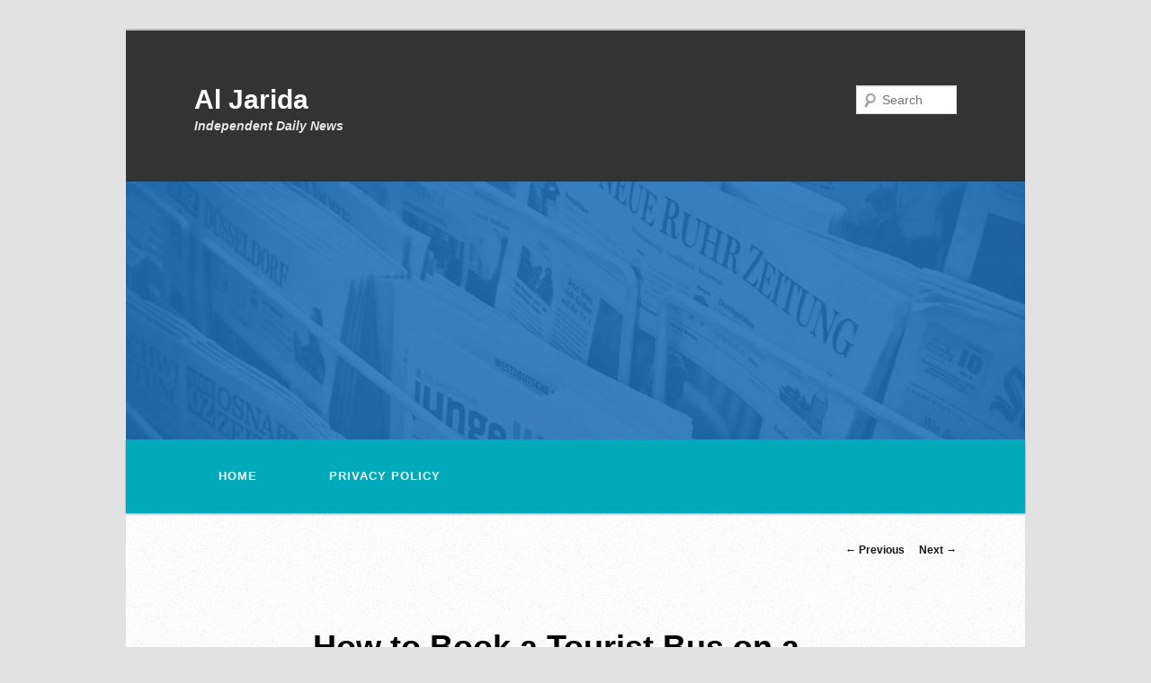

--- FILE ---
content_type: text/css
request_url: http://www.al-jarida.net/wp-content/themes/retention/style.css?ver=20190507
body_size: 1601
content:
/*
Theme Name:     Retention
Description:    Retention theme is based on Twenty Eleven Wordpress theme.
Author:         The Wordpress Team (Twenty Eleven) and Jacek Szemplinski (Retention)
Template:       twentyeleven
Version:		1.3
License: 		GNU General Public License v2 or later
License URI: 	http://www.gnu.org/licenses/gpl-2.0.html
Tags:			dark, light, white, black, gray, one-column, two-columns, left-sidebar, right-sidebar, fixed-width, flexible-width, custom-background, custom-colors, custom-header, custom-menu, editor-style, featured-image-header, featured-images, flexible-header, full-width-template, microformats, post-formats, rtl-language-support, sticky-post, theme-options, translation-ready
*/

@import url("../twentyeleven/style.css");

body{
	margin: 0px;
	padding: 0px;
	font-size: 12pt;
	font-weight: 300;
	color: #363636;
}

#page{
	background: #FFFFFF url(images/bg01.png) repeat;
}

#access{
	background: #00AABB;
}

#access a{
	display: block;
	letter-spacing: 1px;
	padding: 20px 40px;
	text-decoration: none;
	text-align: center;
	text-transform: uppercase;
	font-size: 0.80em;
	font-weight: 600;
	border: none;
	color: #FFF;
}

#access ul{
	font-size: 16px;
}

#branding .image{
	border: 5px solid #FFFFFF;
}

a{
	color: #171717;
}

#site-generator{
	background: #333333;
}

#site-generator a{
	color: #FFFFFF;
	font-style: italic;
}

#branding{
	background: #333333;
}

#site-title a{
	color: #FFF;
}

#site-description{
	color: #E6E6E6;
	font-style: italic;
	font-weight: bold;
}

#branding #searchform {
	background-color: #fff;
	border-color: #000;
	color: #222;
}

